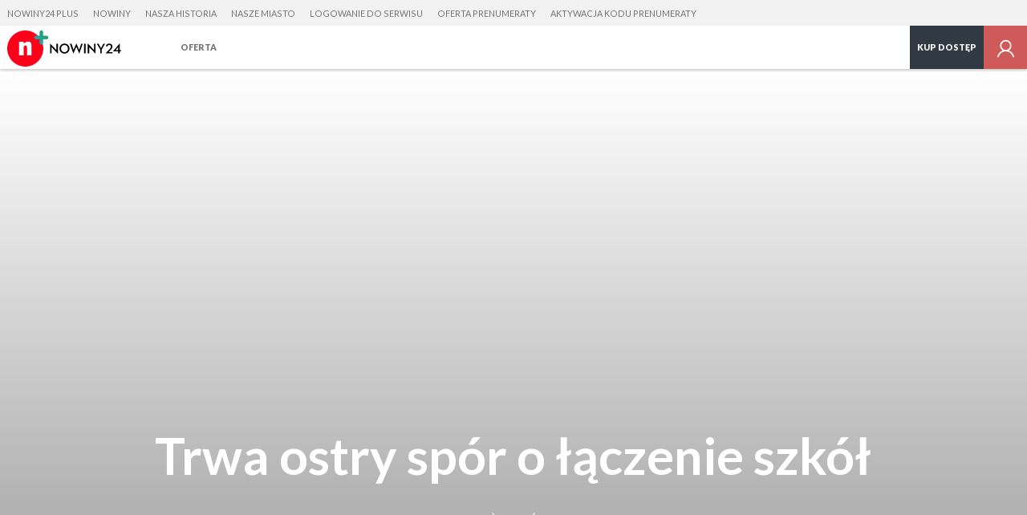

--- FILE ---
content_type: image/svg+xml
request_url: https://s-pt.ppstatic.pl/g/serwis_plus/ikony/przycisk_zamknij.svg
body_size: 502
content:
<svg version="1.1" xmlns="http://www.w3.org/2000/svg" xmlns:xlink="http://www.w3.org/1999/xlink" x="0px" y="0px" width="24px" height="24px" viewBox="0 0 24 24" enable-background="new 0 0 24 24" xml:space="preserve"><g fill="#fff"><path d="M4.418,19.958c-0.096,0-0.193-0.037-0.266-0.11c-0.146-0.146-0.146-0.385,0-0.532L19.357,4.11 c0.148-0.147,0.385-0.147,0.533,0c0.146,0.147,0.146,0.385,0,0.532L4.684,19.848C4.609,19.922,4.514,19.958,4.418,19.958z"/><path d="M19.582,20c-0.096,0-0.191-0.037-0.266-0.11L4.109,4.684c-0.146-0.147-0.146-0.385,0-0.532 c0.148-0.147,0.385-0.147,0.533,0l15.205,15.206c0.146,0.147,0.146,0.385,0,0.532C19.775,19.963,19.678,20,19.582,20z"/></g></svg>